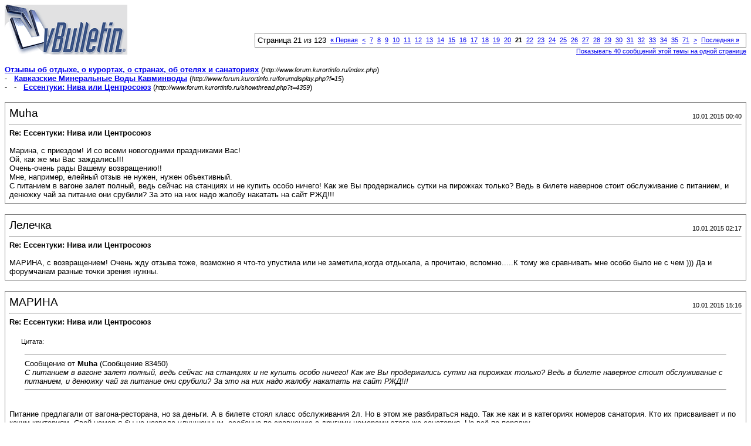

--- FILE ---
content_type: text/html; charset=UTF-8
request_url: https://www.forum.kurortinfo.ru/printthread.php?s=55046c73db7f8254251cb55e16959006&t=4359&pp=10&page=21
body_size: 6455
content:
<!DOCTYPE html PUBLIC "-//W3C//DTD XHTML 1.0 Transitional//EN" "http://www.w3.org/TR/xhtml1/DTD/xhtml1-transitional.dtd">
<html xmlns="http://www.w3.org/1999/xhtml" dir="ltr" lang="ru">
<head>
<meta http-equiv="Content-Type" content="text/html; charset=UTF-8" />
<meta name="generator" content="vBulletin 3.8.11" />
<title>Отзывы об отдыхе, о курортах, о странах, об отелях и санаториях -  Ессентуки: Нива или Центросоюз</title>
<style type="text/css">
<!--
td, p, li, div
{
	font: 10pt verdana, geneva, lucida, 'lucida grande', arial, helvetica, sans-serif;
}
.smallfont
{
	font-size: 11px;
}
.tborder
{
	border: 1px solid #808080;
}
.thead
{
	background-color: #EEEEEE;
}
.page
{
	background-color: #FFFFFF;
	color: #000000;
}
-->
</style>
</head>
<body class="page">

<table cellpadding="0" cellspacing="0" border="0" width="100%">
<tr valign="bottom">
	<td><a href="http://www.forum.kurortinfo.ru/"><img src="images/misc/vbulletin3_logo_white.gif" alt="Отзывы об отдыхе, о курортах, о странах, об отелях и санаториях" border="0" /></a></td>
	<td align="right">
		<div class="smallfont"><div class="pagenav" align="right">
<table class="tborder" cellpadding="3" cellspacing="1" border="0">
<tr>
	<td class="vbmenu_control" style="font-weight:normal">Страница 21 из 123</td>
	<td class="alt1" nowrap="nowrap"><a rel="start" class="smallfont" href="printthread.php?s=27e93411fecbf07e94396703ec2e048d&amp;t=4359&amp;pp=10" title="Первая страница - с 1 по 10 из 1,228"><strong>&laquo;</strong> Первая</a></td>
	<td class="alt1"><a rel="prev" class="smallfont" href="printthread.php?s=27e93411fecbf07e94396703ec2e048d&amp;t=4359&amp;pp=10&amp;page=20" title="Предыдущая страница - с 191 по 200 из 1,228">&lt;</a></td>
	<td class="alt1"><a class="smallfont" href="printthread.php?s=27e93411fecbf07e94396703ec2e048d&amp;t=4359&amp;pp=10&amp;page=7" title="с 61 по 70 из 1,228">7</a></td><td class="alt1"><a class="smallfont" href="printthread.php?s=27e93411fecbf07e94396703ec2e048d&amp;t=4359&amp;pp=10&amp;page=8" title="с 71 по 80 из 1,228">8</a></td><td class="alt1"><a class="smallfont" href="printthread.php?s=27e93411fecbf07e94396703ec2e048d&amp;t=4359&amp;pp=10&amp;page=9" title="с 81 по 90 из 1,228">9</a></td><td class="alt1"><a class="smallfont" href="printthread.php?s=27e93411fecbf07e94396703ec2e048d&amp;t=4359&amp;pp=10&amp;page=10" title="с 91 по 100 из 1,228">10</a></td><td class="alt1"><a class="smallfont" href="printthread.php?s=27e93411fecbf07e94396703ec2e048d&amp;t=4359&amp;pp=10&amp;page=11" title="с 101 по 110 из 1,228">11</a></td><td class="alt1"><a class="smallfont" href="printthread.php?s=27e93411fecbf07e94396703ec2e048d&amp;t=4359&amp;pp=10&amp;page=12" title="с 111 по 120 из 1,228">12</a></td><td class="alt1"><a class="smallfont" href="printthread.php?s=27e93411fecbf07e94396703ec2e048d&amp;t=4359&amp;pp=10&amp;page=13" title="с 121 по 130 из 1,228">13</a></td><td class="alt1"><a class="smallfont" href="printthread.php?s=27e93411fecbf07e94396703ec2e048d&amp;t=4359&amp;pp=10&amp;page=14" title="с 131 по 140 из 1,228">14</a></td><td class="alt1"><a class="smallfont" href="printthread.php?s=27e93411fecbf07e94396703ec2e048d&amp;t=4359&amp;pp=10&amp;page=15" title="с 141 по 150 из 1,228">15</a></td><td class="alt1"><a class="smallfont" href="printthread.php?s=27e93411fecbf07e94396703ec2e048d&amp;t=4359&amp;pp=10&amp;page=16" title="с 151 по 160 из 1,228">16</a></td><td class="alt1"><a class="smallfont" href="printthread.php?s=27e93411fecbf07e94396703ec2e048d&amp;t=4359&amp;pp=10&amp;page=17" title="с 161 по 170 из 1,228">17</a></td><td class="alt1"><a class="smallfont" href="printthread.php?s=27e93411fecbf07e94396703ec2e048d&amp;t=4359&amp;pp=10&amp;page=18" title="с 171 по 180 из 1,228">18</a></td><td class="alt1"><a class="smallfont" href="printthread.php?s=27e93411fecbf07e94396703ec2e048d&amp;t=4359&amp;pp=10&amp;page=19" title="с 181 по 190 из 1,228">19</a></td><td class="alt1"><a class="smallfont" href="printthread.php?s=27e93411fecbf07e94396703ec2e048d&amp;t=4359&amp;pp=10&amp;page=20" title="с 191 по 200 из 1,228">20</a></td>	<td class="alt2"><span class="smallfont" title="Показано с 201 по 210 из 1,228."><strong>21</strong></span></td>
 <td class="alt1"><a class="smallfont" href="printthread.php?s=27e93411fecbf07e94396703ec2e048d&amp;t=4359&amp;pp=10&amp;page=22" title="с 211 по 220 из 1,228">22</a></td><td class="alt1"><a class="smallfont" href="printthread.php?s=27e93411fecbf07e94396703ec2e048d&amp;t=4359&amp;pp=10&amp;page=23" title="с 221 по 230 из 1,228">23</a></td><td class="alt1"><a class="smallfont" href="printthread.php?s=27e93411fecbf07e94396703ec2e048d&amp;t=4359&amp;pp=10&amp;page=24" title="с 231 по 240 из 1,228">24</a></td><td class="alt1"><a class="smallfont" href="printthread.php?s=27e93411fecbf07e94396703ec2e048d&amp;t=4359&amp;pp=10&amp;page=25" title="с 241 по 250 из 1,228">25</a></td><td class="alt1"><a class="smallfont" href="printthread.php?s=27e93411fecbf07e94396703ec2e048d&amp;t=4359&amp;pp=10&amp;page=26" title="с 251 по 260 из 1,228">26</a></td><td class="alt1"><a class="smallfont" href="printthread.php?s=27e93411fecbf07e94396703ec2e048d&amp;t=4359&amp;pp=10&amp;page=27" title="с 261 по 270 из 1,228">27</a></td><td class="alt1"><a class="smallfont" href="printthread.php?s=27e93411fecbf07e94396703ec2e048d&amp;t=4359&amp;pp=10&amp;page=28" title="с 271 по 280 из 1,228">28</a></td><td class="alt1"><a class="smallfont" href="printthread.php?s=27e93411fecbf07e94396703ec2e048d&amp;t=4359&amp;pp=10&amp;page=29" title="с 281 по 290 из 1,228">29</a></td><td class="alt1"><a class="smallfont" href="printthread.php?s=27e93411fecbf07e94396703ec2e048d&amp;t=4359&amp;pp=10&amp;page=30" title="с 291 по 300 из 1,228">30</a></td><td class="alt1"><a class="smallfont" href="printthread.php?s=27e93411fecbf07e94396703ec2e048d&amp;t=4359&amp;pp=10&amp;page=31" title="с 301 по 310 из 1,228">31</a></td><td class="alt1"><a class="smallfont" href="printthread.php?s=27e93411fecbf07e94396703ec2e048d&amp;t=4359&amp;pp=10&amp;page=32" title="с 311 по 320 из 1,228">32</a></td><td class="alt1"><a class="smallfont" href="printthread.php?s=27e93411fecbf07e94396703ec2e048d&amp;t=4359&amp;pp=10&amp;page=33" title="с 321 по 330 из 1,228">33</a></td><td class="alt1"><a class="smallfont" href="printthread.php?s=27e93411fecbf07e94396703ec2e048d&amp;t=4359&amp;pp=10&amp;page=34" title="с 331 по 340 из 1,228">34</a></td><td class="alt1"><a class="smallfont" href="printthread.php?s=27e93411fecbf07e94396703ec2e048d&amp;t=4359&amp;pp=10&amp;page=35" title="с 341 по 350 из 1,228">35</a></td><td class="alt1"><a class="smallfont" href="printthread.php?s=27e93411fecbf07e94396703ec2e048d&amp;t=4359&amp;pp=10&amp;page=71" title="с 701 по 710 из 1,228"><!--+50-->71</a></td>
	<td class="alt1"><a rel="next" class="smallfont" href="printthread.php?s=27e93411fecbf07e94396703ec2e048d&amp;t=4359&amp;pp=10&amp;page=22" title="Следующая страница - с 211 по 220 из 1,228">&gt;</a></td>
	<td class="alt1" nowrap="nowrap"><a class="smallfont" href="printthread.php?s=27e93411fecbf07e94396703ec2e048d&amp;t=4359&amp;pp=10&amp;page=123" title="Последняя страница - с 1,221 по 1,228 из 1,228">Последняя <strong>&raquo;</strong></a></td>
	<td class="vbmenu_control" title="printthread.php?s=27e93411fecbf07e94396703ec2e048d&amp;t=4359&amp;pp=10"><a name="PageNav"></a></td>
</tr>
</table>
</div></div>
		
		<div class="smallfont"><a href="printthread.php?s=27e93411fecbf07e94396703ec2e048d&amp;t=4359&amp;pp=40">Показывать 40 сообщений этой темы на одной странице</a></div>
		
	</td>
</tr>
</table>

<br />

<div>
	<a href="http://www.forum.kurortinfo.ru/index.php" accesskey="1"><strong>Отзывы об отдыхе, о курортах, о странах, об отелях и санаториях</strong></a>
	(<span class="smallfont"><em>http://www.forum.kurortinfo.ru/index.php</em></span>)
</div>
<div>
	- &nbsp; <a href="forumdisplay.php?f=15"><strong>Кавказские Минеральные Воды Кавминводы</strong></a>
	(<span class="smallfont"><em>http://www.forum.kurortinfo.ru/forumdisplay.php?f=15</em></span>)
</div>
<div>
	- &nbsp; - &nbsp;  <a href="showthread.php?t=4359" accesskey="3"><strong>Ессентуки: Нива или Центросоюз</strong></a>
	(<span class="smallfont"><em>http://www.forum.kurortinfo.ru/showthread.php?t=4359</em></span>)
</div>

<br />

<table class="tborder" cellpadding="6" cellspacing="1" border="0" width="100%">
<tr>
	<td class="page">

		<table cellpadding="0" cellspacing="0" border="0" width="100%">
		<tr valign="bottom">
			<td style="font-size:14pt">Muha</td>
			<td class="smallfont" align="right">10.01.2015 00:40</td>
		</tr>
		</table>

		<hr />

		
			<div><strong>Re: Ессентуки: Нива или Центросоюз</strong><br />&nbsp;</div>
		
		

		<div>Марина, с приездом! И со всеми новогодними праздниками Вас!<br />
Ой, как же мы Вас заждались!!!<br />
Очень-очень рады Вашему возвращению!!<br />
Мне, например, елейный отзыв не нужен, нужен объективный.<br />
С питанием в вагоне залет полный, ведь сейчас на станциях и не купить особо ничего!  Как же Вы продержались сутки на пирожках только? Ведь в билете наверное стоит обслуживание с питанием, и денюжку чай за питание они срубили? За это на них надо жалобу накатать на сайт РЖД!!!</div>
	</td>
</tr>
</table>
<br /><table class="tborder" cellpadding="6" cellspacing="1" border="0" width="100%">
<tr>
	<td class="page">

		<table cellpadding="0" cellspacing="0" border="0" width="100%">
		<tr valign="bottom">
			<td style="font-size:14pt">Лелечка</td>
			<td class="smallfont" align="right">10.01.2015 02:17</td>
		</tr>
		</table>

		<hr />

		
			<div><strong>Re: Ессентуки: Нива или Центросоюз</strong><br />&nbsp;</div>
		
		

		<div>МАРИНА, с возвращением! Очень жду отзыва тоже, возможно я что-то упустила или не заметила,когда отдыхала,  а прочитаю, вспомню.....К тому же сравнивать мне особо было не с чем ))) Да и форумчанам  разные точки зрения нужны.</div>
	</td>
</tr>
</table>
<br /><table class="tborder" cellpadding="6" cellspacing="1" border="0" width="100%">
<tr>
	<td class="page">

		<table cellpadding="0" cellspacing="0" border="0" width="100%">
		<tr valign="bottom">
			<td style="font-size:14pt">МАРИНА</td>
			<td class="smallfont" align="right">10.01.2015 15:16</td>
		</tr>
		</table>

		<hr />

		
			<div><strong>Re: Ессентуки: Нива или Центросоюз</strong><br />&nbsp;</div>
		
		

		<div><div style="margin:20px; margin-top:5px; ">
	<div class="smallfont" style="margin-bottom:2px">Цитата:</div>
	<table cellpadding="6" cellspacing="0" border="0" width="100%">
	<tr>
		<td class="alt2">
			<hr />
			
				<div>
					Сообщение от <strong>Muha</strong>
					(Сообщение 83450)
				</div>
				<div style="font-style:italic">С питанием в вагоне залет полный, ведь сейчас на станциях и не купить особо ничего!  Как же Вы продержались сутки на пирожках только? Ведь в билете наверное стоит обслуживание с питанием, и денюжку чай за питание они срубили? За это на них надо жалобу накатать на сайт РЖД!!!</div>
			
			<hr />
		</td>
	</tr>
	</table>
</div>Питание предлагали от вагона-ресторана, но за деньги. А в билете стоял класс обслуживания 2л. Но в этом же разбираться надо. Так же как и в категориях номеров санатория. Кто их присваивает и по каким критериям. Свой номер я бы не назвала улучшенным, особенно по сравнению с другими номерами этого же санатория. Но всё по порядку.</div>
	</td>
</tr>
</table>
<br /><table class="tborder" cellpadding="6" cellspacing="1" border="0" width="100%">
<tr>
	<td class="page">

		<table cellpadding="0" cellspacing="0" border="0" width="100%">
		<tr valign="bottom">
			<td style="font-size:14pt">МАРИНА</td>
			<td class="smallfont" align="right">10.01.2015 15:46</td>
		</tr>
		</table>

		<hr />

		
			<div><strong>Re: Ессентуки: Нива или Центросоюз</strong><br />&nbsp;</div>
		
		

		<div>Заказывала я путевку в Курортинфо. Там же заказала трансфер. Встречал меня Александр. Он мне позвонил, когда я сидела в самолёте и ждала взлёта. И оказалось звонил не напрасно. В день вылета неожиданно в декабре похолодало и пошел снег. Нас разместили в самолёте, но оказалось, что недостаточно прогреты двигатели, они просто скрежетали. Пока их размораживали по салону шел неприятный запах. Затем мы стояли в очереди на обработку самолёта противообледенительной жидкостью. Вылет задержался на час. А в Минводах никакой информации не было. По прилёту я позвонила Александру, и он не только отвез меня в санаторий, но и помог с заселением в номер. Большое ему спасибо.<br />
Трансфер из аэропорта стоит 600 рублей.Кстати, пока не забыла, такси из санатория до жд вокзала по счетчику мне обошлось в 66 рублей.</div>
	</td>
</tr>
</table>
<br /><table class="tborder" cellpadding="6" cellspacing="1" border="0" width="100%">
<tr>
	<td class="page">

		<table cellpadding="0" cellspacing="0" border="0" width="100%">
		<tr valign="bottom">
			<td style="font-size:14pt">МАРИНА</td>
			<td class="smallfont" align="right">10.01.2015 17:12</td>
		</tr>
		</table>

		<hr />

		
			<div><strong>Re: Ессентуки: Нива или Центросоюз</strong><br />&nbsp;</div>
		
		

		<div>В первый раз я отдыхала в Ессентуках в одном из старейших санаториев, с большими комнатами, высокими потолками с лепниной, красивейшей столовой и большим ванным отделением с античной скульптурой. Экскурсоводы рассказывают, что там лечился Станиславский и  Калинин. В своё время от санатория отпочковались санатории Украина и им.Калинина. Я была в нём, когда это был подростковый санаторий Огонёк. Слава богу, что и сейчас санаторий функционирует, хотя и под другим названием. И вот теперь Нива.  Поскольку  в Ессентуках больше я нигде не была, буду сравнивать с пятигорским Доном.</div>
	</td>
</tr>
</table>
<br /><table class="tborder" cellpadding="6" cellspacing="1" border="0" width="100%">
<tr>
	<td class="page">

		<table cellpadding="0" cellspacing="0" border="0" width="100%">
		<tr valign="bottom">
			<td style="font-size:14pt">МАРИНА</td>
			<td class="smallfont" align="right">10.01.2015 17:48</td>
		</tr>
		</table>

		<hr />

		
			<div><strong>Re: Ессентуки: Нива или Центросоюз</strong><br />&nbsp;</div>
		
		

		<div>Из-за задержки самолёта я опоздала на обед. Тем не менее вместе с ключом от номера я получила талон на питание. И в пустой уже столовой меня накормили обедом. Это было приятно. В Доне такого не было. Кто не успел - тот опоздал. После обеда - сразу бегом к врачу. Я даже вещи распаковать не успела. Получила направления на анализы, УЗИ, ЭКГ и назначения  на процедуры. Дополнительно можно было за деньги получить пиявки, озонотерапию и иглоукалывание. После обстоятельной беседы с доктором меня пригласили в бухгалтерию для оформления страховки. Нет, мне не предложили застраховаться. Просто надо заплатить 320 рублей за 16 дней пребывания в санатории за страхование от несчастных случаев. Первый раз встречаю такое. <br />
Кроме того, ещё в каком-то документе расписалась за технику безопасности. В первый день присесть было некогда.</div>
	</td>
</tr>
</table>
<br /><table class="tborder" cellpadding="6" cellspacing="1" border="0" width="100%">
<tr>
	<td class="page">

		<table cellpadding="0" cellspacing="0" border="0" width="100%">
		<tr valign="bottom">
			<td style="font-size:14pt">МАРИНА</td>
			<td class="smallfont" align="right">10.01.2015 21:12</td>
		</tr>
		</table>

		<hr />

		
			<div><strong>Re: Ессентуки: Нива или Центросоюз</strong><br />&nbsp;</div>
		
		
			<div class="smallfont">Вложений: 4</div>
		

		<div>О номерах. Начну пожалуй с двухместного. Холодильник, панель, электрический чайник, посуда, балкон с металлической сушилкой, ванная комната с душевой кабинкой</div>
	</td>
</tr>
</table>
<br /><table class="tborder" cellpadding="6" cellspacing="1" border="0" width="100%">
<tr>
	<td class="page">

		<table cellpadding="0" cellspacing="0" border="0" width="100%">
		<tr valign="bottom">
			<td style="font-size:14pt">st225</td>
			<td class="smallfont" align="right">10.01.2015 21:22</td>
		</tr>
		</table>

		<hr />

		
			<div><strong>Re: Ессентуки: Нива или Центросоюз</strong><br />&nbsp;</div>
		
		

		<div><b>МАРИНА</b>,<br />
 Это фото двухместного комфортного типа или стандартного? На каком этаже?</div>
	</td>
</tr>
</table>
<br /><table class="tborder" cellpadding="6" cellspacing="1" border="0" width="100%">
<tr>
	<td class="page">

		<table cellpadding="0" cellspacing="0" border="0" width="100%">
		<tr valign="bottom">
			<td style="font-size:14pt">МАРИНА</td>
			<td class="smallfont" align="right">10.01.2015 21:41</td>
		</tr>
		</table>

		<hr />

		
			<div><strong>Re: Ессентуки: Нива или Центросоюз</strong><br />&nbsp;</div>
		
		
			<div class="smallfont">Вложений: 5</div>
		

		<div>А теперь  одноместный улучшенный. Широкая  кровать, кондиционер, телевизор пузатый,холодильник, чайник. Очень мне понравилась посуда. И всего  две розетки. Постоянно приходилось какую-нибудь вилку вытаскивать. Вместе с розеткой из стены. Может поэтому и расписывалась за технику безопасности. Батареи горячие - невозможно дотронутся, при этом на улице температура положительная. Приходилось уходя оставлять  окно открытым. Тройник мне принесли по моей просьбе и батареи немного прикрыли, но это не спасало от духоты</div>
	</td>
</tr>
</table>
<br /><table class="tborder" cellpadding="6" cellspacing="1" border="0" width="100%">
<tr>
	<td class="page">

		<table cellpadding="0" cellspacing="0" border="0" width="100%">
		<tr valign="bottom">
			<td style="font-size:14pt">МАРИНА</td>
			<td class="smallfont" align="right">10.01.2015 21:51</td>
		</tr>
		</table>

		<hr />

		
			<div><strong>Re: Ессентуки: Нива или Центросоюз</strong><br />&nbsp;</div>
		
		

		<div><b>st225</b>, это обычный двухместный номер на 4 этаже. Телевизор, кстати, с каким-то крутым разъёмом (смарт?) . В номере комфорт плазма побольше будет. И сантехника покруче. И в стандарте и в комфорте двухместных,которые я видела, унитазы с трубочкой, если не ошибаюсь, это называется бидэ.</div>
	</td>
</tr>
</table>
<br />

<br />

<table cellpadding="0" cellspacing="0" border="0" width="100%">
<tr valign="top">
	<td class="smallfont">Текущее время: <span class="time">03:43</span>. Часовой пояс GMT +4.</td>
	<td align="right">
		<div class="smallfont"><div class="pagenav" align="right">
<table class="tborder" cellpadding="3" cellspacing="1" border="0">
<tr>
	<td class="vbmenu_control" style="font-weight:normal">Страница 21 из 123</td>
	<td class="alt1" nowrap="nowrap"><a rel="start" class="smallfont" href="printthread.php?s=27e93411fecbf07e94396703ec2e048d&amp;t=4359&amp;pp=10" title="Первая страница - с 1 по 10 из 1,228"><strong>&laquo;</strong> Первая</a></td>
	<td class="alt1"><a rel="prev" class="smallfont" href="printthread.php?s=27e93411fecbf07e94396703ec2e048d&amp;t=4359&amp;pp=10&amp;page=20" title="Предыдущая страница - с 191 по 200 из 1,228">&lt;</a></td>
	<td class="alt1"><a class="smallfont" href="printthread.php?s=27e93411fecbf07e94396703ec2e048d&amp;t=4359&amp;pp=10&amp;page=7" title="с 61 по 70 из 1,228">7</a></td><td class="alt1"><a class="smallfont" href="printthread.php?s=27e93411fecbf07e94396703ec2e048d&amp;t=4359&amp;pp=10&amp;page=8" title="с 71 по 80 из 1,228">8</a></td><td class="alt1"><a class="smallfont" href="printthread.php?s=27e93411fecbf07e94396703ec2e048d&amp;t=4359&amp;pp=10&amp;page=9" title="с 81 по 90 из 1,228">9</a></td><td class="alt1"><a class="smallfont" href="printthread.php?s=27e93411fecbf07e94396703ec2e048d&amp;t=4359&amp;pp=10&amp;page=10" title="с 91 по 100 из 1,228">10</a></td><td class="alt1"><a class="smallfont" href="printthread.php?s=27e93411fecbf07e94396703ec2e048d&amp;t=4359&amp;pp=10&amp;page=11" title="с 101 по 110 из 1,228">11</a></td><td class="alt1"><a class="smallfont" href="printthread.php?s=27e93411fecbf07e94396703ec2e048d&amp;t=4359&amp;pp=10&amp;page=12" title="с 111 по 120 из 1,228">12</a></td><td class="alt1"><a class="smallfont" href="printthread.php?s=27e93411fecbf07e94396703ec2e048d&amp;t=4359&amp;pp=10&amp;page=13" title="с 121 по 130 из 1,228">13</a></td><td class="alt1"><a class="smallfont" href="printthread.php?s=27e93411fecbf07e94396703ec2e048d&amp;t=4359&amp;pp=10&amp;page=14" title="с 131 по 140 из 1,228">14</a></td><td class="alt1"><a class="smallfont" href="printthread.php?s=27e93411fecbf07e94396703ec2e048d&amp;t=4359&amp;pp=10&amp;page=15" title="с 141 по 150 из 1,228">15</a></td><td class="alt1"><a class="smallfont" href="printthread.php?s=27e93411fecbf07e94396703ec2e048d&amp;t=4359&amp;pp=10&amp;page=16" title="с 151 по 160 из 1,228">16</a></td><td class="alt1"><a class="smallfont" href="printthread.php?s=27e93411fecbf07e94396703ec2e048d&amp;t=4359&amp;pp=10&amp;page=17" title="с 161 по 170 из 1,228">17</a></td><td class="alt1"><a class="smallfont" href="printthread.php?s=27e93411fecbf07e94396703ec2e048d&amp;t=4359&amp;pp=10&amp;page=18" title="с 171 по 180 из 1,228">18</a></td><td class="alt1"><a class="smallfont" href="printthread.php?s=27e93411fecbf07e94396703ec2e048d&amp;t=4359&amp;pp=10&amp;page=19" title="с 181 по 190 из 1,228">19</a></td><td class="alt1"><a class="smallfont" href="printthread.php?s=27e93411fecbf07e94396703ec2e048d&amp;t=4359&amp;pp=10&amp;page=20" title="с 191 по 200 из 1,228">20</a></td>	<td class="alt2"><span class="smallfont" title="Показано с 201 по 210 из 1,228."><strong>21</strong></span></td>
 <td class="alt1"><a class="smallfont" href="printthread.php?s=27e93411fecbf07e94396703ec2e048d&amp;t=4359&amp;pp=10&amp;page=22" title="с 211 по 220 из 1,228">22</a></td><td class="alt1"><a class="smallfont" href="printthread.php?s=27e93411fecbf07e94396703ec2e048d&amp;t=4359&amp;pp=10&amp;page=23" title="с 221 по 230 из 1,228">23</a></td><td class="alt1"><a class="smallfont" href="printthread.php?s=27e93411fecbf07e94396703ec2e048d&amp;t=4359&amp;pp=10&amp;page=24" title="с 231 по 240 из 1,228">24</a></td><td class="alt1"><a class="smallfont" href="printthread.php?s=27e93411fecbf07e94396703ec2e048d&amp;t=4359&amp;pp=10&amp;page=25" title="с 241 по 250 из 1,228">25</a></td><td class="alt1"><a class="smallfont" href="printthread.php?s=27e93411fecbf07e94396703ec2e048d&amp;t=4359&amp;pp=10&amp;page=26" title="с 251 по 260 из 1,228">26</a></td><td class="alt1"><a class="smallfont" href="printthread.php?s=27e93411fecbf07e94396703ec2e048d&amp;t=4359&amp;pp=10&amp;page=27" title="с 261 по 270 из 1,228">27</a></td><td class="alt1"><a class="smallfont" href="printthread.php?s=27e93411fecbf07e94396703ec2e048d&amp;t=4359&amp;pp=10&amp;page=28" title="с 271 по 280 из 1,228">28</a></td><td class="alt1"><a class="smallfont" href="printthread.php?s=27e93411fecbf07e94396703ec2e048d&amp;t=4359&amp;pp=10&amp;page=29" title="с 281 по 290 из 1,228">29</a></td><td class="alt1"><a class="smallfont" href="printthread.php?s=27e93411fecbf07e94396703ec2e048d&amp;t=4359&amp;pp=10&amp;page=30" title="с 291 по 300 из 1,228">30</a></td><td class="alt1"><a class="smallfont" href="printthread.php?s=27e93411fecbf07e94396703ec2e048d&amp;t=4359&amp;pp=10&amp;page=31" title="с 301 по 310 из 1,228">31</a></td><td class="alt1"><a class="smallfont" href="printthread.php?s=27e93411fecbf07e94396703ec2e048d&amp;t=4359&amp;pp=10&amp;page=32" title="с 311 по 320 из 1,228">32</a></td><td class="alt1"><a class="smallfont" href="printthread.php?s=27e93411fecbf07e94396703ec2e048d&amp;t=4359&amp;pp=10&amp;page=33" title="с 321 по 330 из 1,228">33</a></td><td class="alt1"><a class="smallfont" href="printthread.php?s=27e93411fecbf07e94396703ec2e048d&amp;t=4359&amp;pp=10&amp;page=34" title="с 331 по 340 из 1,228">34</a></td><td class="alt1"><a class="smallfont" href="printthread.php?s=27e93411fecbf07e94396703ec2e048d&amp;t=4359&amp;pp=10&amp;page=35" title="с 341 по 350 из 1,228">35</a></td><td class="alt1"><a class="smallfont" href="printthread.php?s=27e93411fecbf07e94396703ec2e048d&amp;t=4359&amp;pp=10&amp;page=71" title="с 701 по 710 из 1,228"><!--+50-->71</a></td>
	<td class="alt1"><a rel="next" class="smallfont" href="printthread.php?s=27e93411fecbf07e94396703ec2e048d&amp;t=4359&amp;pp=10&amp;page=22" title="Следующая страница - с 211 по 220 из 1,228">&gt;</a></td>
	<td class="alt1" nowrap="nowrap"><a class="smallfont" href="printthread.php?s=27e93411fecbf07e94396703ec2e048d&amp;t=4359&amp;pp=10&amp;page=123" title="Последняя страница - с 1,221 по 1,228 из 1,228">Последняя <strong>&raquo;</strong></a></td>
	<td class="vbmenu_control" title="printthread.php?s=27e93411fecbf07e94396703ec2e048d&amp;t=4359&amp;pp=10"><a name="PageNav"></a></td>
</tr>
</table>
</div></div>
		
		<div class="smallfont"><a href="printthread.php?s=27e93411fecbf07e94396703ec2e048d&amp;t=4359&amp;pp=40">Показывать 40 сообщений этой темы на одной странице</a></div>
		
	</td>
</tr>
</table>

<p class="smallfont" align="center">
	Powered by vBulletin&reg; Version 3.8.11<br />Copyright &copy;2000 - 2026, Jelsoft Enterprises Ltd. Перевод: <a href="http://www.zcarot.com/" target="_blank">zCarot</a>
	<br />
	
</p>

</body>
</html>